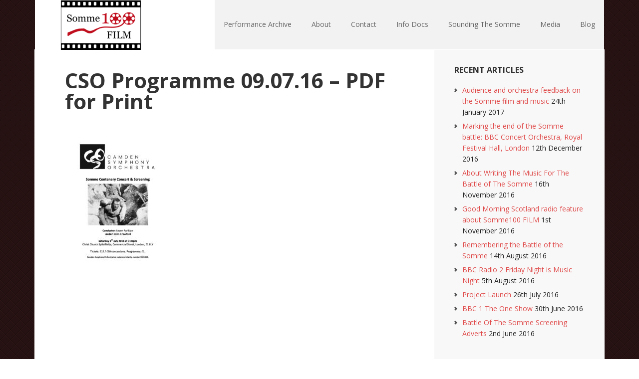

--- FILE ---
content_type: text/html; charset=UTF-8
request_url: https://www.somme100film.com/performances/08-camden-symphony-orchestra-christ-church-spitalfields-london/cso-programme-09-07-16-pdf-for-print/
body_size: 7339
content:
<!DOCTYPE html>
<html lang="en-GB">
<head >
<meta charset="UTF-8" />
<meta name="viewport" content="width=device-width, initial-scale=1" />
<meta name='robots' content='index, follow, max-image-preview:large, max-snippet:-1, max-video-preview:-1' />

	<!-- This site is optimized with the Yoast SEO plugin v26.6 - https://yoast.com/wordpress/plugins/seo/ -->
	<title>CSO Programme 09.07.16 - PDF for Print - Somme100 FILM</title>
	<link rel="canonical" href="https://www.somme100film.com/performances/08-camden-symphony-orchestra-christ-church-spitalfields-london/cso-programme-09-07-16-pdf-for-print/" />
	<meta property="og:locale" content="en_GB" />
	<meta property="og:type" content="article" />
	<meta property="og:title" content="CSO Programme 09.07.16 - PDF for Print - Somme100 FILM" />
	<meta property="og:url" content="https://www.somme100film.com/performances/08-camden-symphony-orchestra-christ-church-spitalfields-london/cso-programme-09-07-16-pdf-for-print/" />
	<meta property="og:site_name" content="Somme100 FILM" />
	<meta name="twitter:card" content="summary_large_image" />
	<script type="application/ld+json" class="yoast-schema-graph">{"@context":"https://schema.org","@graph":[{"@type":"WebPage","@id":"https://www.somme100film.com/performances/08-camden-symphony-orchestra-christ-church-spitalfields-london/cso-programme-09-07-16-pdf-for-print/","url":"https://www.somme100film.com/performances/08-camden-symphony-orchestra-christ-church-spitalfields-london/cso-programme-09-07-16-pdf-for-print/","name":"CSO Programme 09.07.16 - PDF for Print - Somme100 FILM","isPartOf":{"@id":"https://www.somme100film.com/#website"},"primaryImageOfPage":{"@id":"https://www.somme100film.com/performances/08-camden-symphony-orchestra-christ-church-spitalfields-london/cso-programme-09-07-16-pdf-for-print/#primaryimage"},"image":{"@id":"https://www.somme100film.com/performances/08-camden-symphony-orchestra-christ-church-spitalfields-london/cso-programme-09-07-16-pdf-for-print/#primaryimage"},"thumbnailUrl":"https://www.somme100film.com/wp-content/uploads/2017/09/CSO-Programme-09.07.16-PDF-for-Print-pdf.jpg","datePublished":"2017-09-14T22:36:27+00:00","breadcrumb":{"@id":"https://www.somme100film.com/performances/08-camden-symphony-orchestra-christ-church-spitalfields-london/cso-programme-09-07-16-pdf-for-print/#breadcrumb"},"inLanguage":"en-GB","potentialAction":[{"@type":"ReadAction","target":["https://www.somme100film.com/performances/08-camden-symphony-orchestra-christ-church-spitalfields-london/cso-programme-09-07-16-pdf-for-print/"]}]},{"@type":"ImageObject","inLanguage":"en-GB","@id":"https://www.somme100film.com/performances/08-camden-symphony-orchestra-christ-church-spitalfields-london/cso-programme-09-07-16-pdf-for-print/#primaryimage","url":"https://www.somme100film.com/wp-content/uploads/2017/09/CSO-Programme-09.07.16-PDF-for-Print-pdf.jpg","contentUrl":"https://www.somme100film.com/wp-content/uploads/2017/09/CSO-Programme-09.07.16-PDF-for-Print-pdf.jpg"},{"@type":"BreadcrumbList","@id":"https://www.somme100film.com/performances/08-camden-symphony-orchestra-christ-church-spitalfields-london/cso-programme-09-07-16-pdf-for-print/#breadcrumb","itemListElement":[{"@type":"ListItem","position":1,"name":"Home","item":"https://www.somme100film.com/"},{"@type":"ListItem","position":2,"name":"Performance Archive Somme100 FILM Project 2016-2017","item":"https://www.somme100film.com/performances/"},{"@type":"ListItem","position":3,"name":"08 &#8211; Camden Symphony Orchestra, Christ Church Spitalfields, London","item":"https://www.somme100film.com/performances/08-camden-symphony-orchestra-christ-church-spitalfields-london/"},{"@type":"ListItem","position":4,"name":"CSO Programme 09.07.16 &#8211; PDF for Print"}]},{"@type":"WebSite","@id":"https://www.somme100film.com/#website","url":"https://www.somme100film.com/","name":"Somme100 FILM","description":"100 Performances of The Battle of the Somme 2016 - 2017","potentialAction":[{"@type":"SearchAction","target":{"@type":"EntryPoint","urlTemplate":"https://www.somme100film.com/?s={search_term_string}"},"query-input":{"@type":"PropertyValueSpecification","valueRequired":true,"valueName":"search_term_string"}}],"inLanguage":"en-GB"}]}</script>
	<!-- / Yoast SEO plugin. -->


<link rel='dns-prefetch' href='//fonts.googleapis.com' />
<link rel="alternate" type="application/rss+xml" title="Somme100 FILM &raquo; Feed" href="https://www.somme100film.com/feed/" />
<link rel="alternate" type="application/rss+xml" title="Somme100 FILM &raquo; Comments Feed" href="https://www.somme100film.com/comments/feed/" />
<link rel="alternate" type="application/rss+xml" title="Somme100 FILM &raquo; CSO Programme 09.07.16 &#8211; PDF for Print Comments Feed" href="https://www.somme100film.com/performances/08-camden-symphony-orchestra-christ-church-spitalfields-london/cso-programme-09-07-16-pdf-for-print/feed/" />
<link rel="alternate" title="oEmbed (JSON)" type="application/json+oembed" href="https://www.somme100film.com/wp-json/oembed/1.0/embed?url=https%3A%2F%2Fwww.somme100film.com%2Fperformances%2F08-camden-symphony-orchestra-christ-church-spitalfields-london%2Fcso-programme-09-07-16-pdf-for-print%2F" />
<link rel="alternate" title="oEmbed (XML)" type="text/xml+oembed" href="https://www.somme100film.com/wp-json/oembed/1.0/embed?url=https%3A%2F%2Fwww.somme100film.com%2Fperformances%2F08-camden-symphony-orchestra-christ-church-spitalfields-london%2Fcso-programme-09-07-16-pdf-for-print%2F&#038;format=xml" />
<style id='wp-img-auto-sizes-contain-inline-css' type='text/css'>
img:is([sizes=auto i],[sizes^="auto," i]){contain-intrinsic-size:3000px 1500px}
/*# sourceURL=wp-img-auto-sizes-contain-inline-css */
</style>
<link rel='stylesheet' id='executive-pro-theme-css' href='https://www.somme100film.com/wp-content/themes/executive-pro/style.css?ver=3.1.2' type='text/css' media='all' />
<style id='wp-emoji-styles-inline-css' type='text/css'>

	img.wp-smiley, img.emoji {
		display: inline !important;
		border: none !important;
		box-shadow: none !important;
		height: 1em !important;
		width: 1em !important;
		margin: 0 0.07em !important;
		vertical-align: -0.1em !important;
		background: none !important;
		padding: 0 !important;
	}
/*# sourceURL=wp-emoji-styles-inline-css */
</style>
<link rel='stylesheet' id='wp-block-library-css' href='https://www.somme100film.com/wp-includes/css/dist/block-library/style.min.css?ver=6.9' type='text/css' media='all' />
<style id='global-styles-inline-css' type='text/css'>
:root{--wp--preset--aspect-ratio--square: 1;--wp--preset--aspect-ratio--4-3: 4/3;--wp--preset--aspect-ratio--3-4: 3/4;--wp--preset--aspect-ratio--3-2: 3/2;--wp--preset--aspect-ratio--2-3: 2/3;--wp--preset--aspect-ratio--16-9: 16/9;--wp--preset--aspect-ratio--9-16: 9/16;--wp--preset--color--black: #000000;--wp--preset--color--cyan-bluish-gray: #abb8c3;--wp--preset--color--white: #ffffff;--wp--preset--color--pale-pink: #f78da7;--wp--preset--color--vivid-red: #cf2e2e;--wp--preset--color--luminous-vivid-orange: #ff6900;--wp--preset--color--luminous-vivid-amber: #fcb900;--wp--preset--color--light-green-cyan: #7bdcb5;--wp--preset--color--vivid-green-cyan: #00d084;--wp--preset--color--pale-cyan-blue: #8ed1fc;--wp--preset--color--vivid-cyan-blue: #0693e3;--wp--preset--color--vivid-purple: #9b51e0;--wp--preset--gradient--vivid-cyan-blue-to-vivid-purple: linear-gradient(135deg,rgb(6,147,227) 0%,rgb(155,81,224) 100%);--wp--preset--gradient--light-green-cyan-to-vivid-green-cyan: linear-gradient(135deg,rgb(122,220,180) 0%,rgb(0,208,130) 100%);--wp--preset--gradient--luminous-vivid-amber-to-luminous-vivid-orange: linear-gradient(135deg,rgb(252,185,0) 0%,rgb(255,105,0) 100%);--wp--preset--gradient--luminous-vivid-orange-to-vivid-red: linear-gradient(135deg,rgb(255,105,0) 0%,rgb(207,46,46) 100%);--wp--preset--gradient--very-light-gray-to-cyan-bluish-gray: linear-gradient(135deg,rgb(238,238,238) 0%,rgb(169,184,195) 100%);--wp--preset--gradient--cool-to-warm-spectrum: linear-gradient(135deg,rgb(74,234,220) 0%,rgb(151,120,209) 20%,rgb(207,42,186) 40%,rgb(238,44,130) 60%,rgb(251,105,98) 80%,rgb(254,248,76) 100%);--wp--preset--gradient--blush-light-purple: linear-gradient(135deg,rgb(255,206,236) 0%,rgb(152,150,240) 100%);--wp--preset--gradient--blush-bordeaux: linear-gradient(135deg,rgb(254,205,165) 0%,rgb(254,45,45) 50%,rgb(107,0,62) 100%);--wp--preset--gradient--luminous-dusk: linear-gradient(135deg,rgb(255,203,112) 0%,rgb(199,81,192) 50%,rgb(65,88,208) 100%);--wp--preset--gradient--pale-ocean: linear-gradient(135deg,rgb(255,245,203) 0%,rgb(182,227,212) 50%,rgb(51,167,181) 100%);--wp--preset--gradient--electric-grass: linear-gradient(135deg,rgb(202,248,128) 0%,rgb(113,206,126) 100%);--wp--preset--gradient--midnight: linear-gradient(135deg,rgb(2,3,129) 0%,rgb(40,116,252) 100%);--wp--preset--font-size--small: 13px;--wp--preset--font-size--medium: 20px;--wp--preset--font-size--large: 36px;--wp--preset--font-size--x-large: 42px;--wp--preset--spacing--20: 0.44rem;--wp--preset--spacing--30: 0.67rem;--wp--preset--spacing--40: 1rem;--wp--preset--spacing--50: 1.5rem;--wp--preset--spacing--60: 2.25rem;--wp--preset--spacing--70: 3.38rem;--wp--preset--spacing--80: 5.06rem;--wp--preset--shadow--natural: 6px 6px 9px rgba(0, 0, 0, 0.2);--wp--preset--shadow--deep: 12px 12px 50px rgba(0, 0, 0, 0.4);--wp--preset--shadow--sharp: 6px 6px 0px rgba(0, 0, 0, 0.2);--wp--preset--shadow--outlined: 6px 6px 0px -3px rgb(255, 255, 255), 6px 6px rgb(0, 0, 0);--wp--preset--shadow--crisp: 6px 6px 0px rgb(0, 0, 0);}:where(.is-layout-flex){gap: 0.5em;}:where(.is-layout-grid){gap: 0.5em;}body .is-layout-flex{display: flex;}.is-layout-flex{flex-wrap: wrap;align-items: center;}.is-layout-flex > :is(*, div){margin: 0;}body .is-layout-grid{display: grid;}.is-layout-grid > :is(*, div){margin: 0;}:where(.wp-block-columns.is-layout-flex){gap: 2em;}:where(.wp-block-columns.is-layout-grid){gap: 2em;}:where(.wp-block-post-template.is-layout-flex){gap: 1.25em;}:where(.wp-block-post-template.is-layout-grid){gap: 1.25em;}.has-black-color{color: var(--wp--preset--color--black) !important;}.has-cyan-bluish-gray-color{color: var(--wp--preset--color--cyan-bluish-gray) !important;}.has-white-color{color: var(--wp--preset--color--white) !important;}.has-pale-pink-color{color: var(--wp--preset--color--pale-pink) !important;}.has-vivid-red-color{color: var(--wp--preset--color--vivid-red) !important;}.has-luminous-vivid-orange-color{color: var(--wp--preset--color--luminous-vivid-orange) !important;}.has-luminous-vivid-amber-color{color: var(--wp--preset--color--luminous-vivid-amber) !important;}.has-light-green-cyan-color{color: var(--wp--preset--color--light-green-cyan) !important;}.has-vivid-green-cyan-color{color: var(--wp--preset--color--vivid-green-cyan) !important;}.has-pale-cyan-blue-color{color: var(--wp--preset--color--pale-cyan-blue) !important;}.has-vivid-cyan-blue-color{color: var(--wp--preset--color--vivid-cyan-blue) !important;}.has-vivid-purple-color{color: var(--wp--preset--color--vivid-purple) !important;}.has-black-background-color{background-color: var(--wp--preset--color--black) !important;}.has-cyan-bluish-gray-background-color{background-color: var(--wp--preset--color--cyan-bluish-gray) !important;}.has-white-background-color{background-color: var(--wp--preset--color--white) !important;}.has-pale-pink-background-color{background-color: var(--wp--preset--color--pale-pink) !important;}.has-vivid-red-background-color{background-color: var(--wp--preset--color--vivid-red) !important;}.has-luminous-vivid-orange-background-color{background-color: var(--wp--preset--color--luminous-vivid-orange) !important;}.has-luminous-vivid-amber-background-color{background-color: var(--wp--preset--color--luminous-vivid-amber) !important;}.has-light-green-cyan-background-color{background-color: var(--wp--preset--color--light-green-cyan) !important;}.has-vivid-green-cyan-background-color{background-color: var(--wp--preset--color--vivid-green-cyan) !important;}.has-pale-cyan-blue-background-color{background-color: var(--wp--preset--color--pale-cyan-blue) !important;}.has-vivid-cyan-blue-background-color{background-color: var(--wp--preset--color--vivid-cyan-blue) !important;}.has-vivid-purple-background-color{background-color: var(--wp--preset--color--vivid-purple) !important;}.has-black-border-color{border-color: var(--wp--preset--color--black) !important;}.has-cyan-bluish-gray-border-color{border-color: var(--wp--preset--color--cyan-bluish-gray) !important;}.has-white-border-color{border-color: var(--wp--preset--color--white) !important;}.has-pale-pink-border-color{border-color: var(--wp--preset--color--pale-pink) !important;}.has-vivid-red-border-color{border-color: var(--wp--preset--color--vivid-red) !important;}.has-luminous-vivid-orange-border-color{border-color: var(--wp--preset--color--luminous-vivid-orange) !important;}.has-luminous-vivid-amber-border-color{border-color: var(--wp--preset--color--luminous-vivid-amber) !important;}.has-light-green-cyan-border-color{border-color: var(--wp--preset--color--light-green-cyan) !important;}.has-vivid-green-cyan-border-color{border-color: var(--wp--preset--color--vivid-green-cyan) !important;}.has-pale-cyan-blue-border-color{border-color: var(--wp--preset--color--pale-cyan-blue) !important;}.has-vivid-cyan-blue-border-color{border-color: var(--wp--preset--color--vivid-cyan-blue) !important;}.has-vivid-purple-border-color{border-color: var(--wp--preset--color--vivid-purple) !important;}.has-vivid-cyan-blue-to-vivid-purple-gradient-background{background: var(--wp--preset--gradient--vivid-cyan-blue-to-vivid-purple) !important;}.has-light-green-cyan-to-vivid-green-cyan-gradient-background{background: var(--wp--preset--gradient--light-green-cyan-to-vivid-green-cyan) !important;}.has-luminous-vivid-amber-to-luminous-vivid-orange-gradient-background{background: var(--wp--preset--gradient--luminous-vivid-amber-to-luminous-vivid-orange) !important;}.has-luminous-vivid-orange-to-vivid-red-gradient-background{background: var(--wp--preset--gradient--luminous-vivid-orange-to-vivid-red) !important;}.has-very-light-gray-to-cyan-bluish-gray-gradient-background{background: var(--wp--preset--gradient--very-light-gray-to-cyan-bluish-gray) !important;}.has-cool-to-warm-spectrum-gradient-background{background: var(--wp--preset--gradient--cool-to-warm-spectrum) !important;}.has-blush-light-purple-gradient-background{background: var(--wp--preset--gradient--blush-light-purple) !important;}.has-blush-bordeaux-gradient-background{background: var(--wp--preset--gradient--blush-bordeaux) !important;}.has-luminous-dusk-gradient-background{background: var(--wp--preset--gradient--luminous-dusk) !important;}.has-pale-ocean-gradient-background{background: var(--wp--preset--gradient--pale-ocean) !important;}.has-electric-grass-gradient-background{background: var(--wp--preset--gradient--electric-grass) !important;}.has-midnight-gradient-background{background: var(--wp--preset--gradient--midnight) !important;}.has-small-font-size{font-size: var(--wp--preset--font-size--small) !important;}.has-medium-font-size{font-size: var(--wp--preset--font-size--medium) !important;}.has-large-font-size{font-size: var(--wp--preset--font-size--large) !important;}.has-x-large-font-size{font-size: var(--wp--preset--font-size--x-large) !important;}
/*# sourceURL=global-styles-inline-css */
</style>

<style id='classic-theme-styles-inline-css' type='text/css'>
/*! This file is auto-generated */
.wp-block-button__link{color:#fff;background-color:#32373c;border-radius:9999px;box-shadow:none;text-decoration:none;padding:calc(.667em + 2px) calc(1.333em + 2px);font-size:1.125em}.wp-block-file__button{background:#32373c;color:#fff;text-decoration:none}
/*# sourceURL=/wp-includes/css/classic-themes.min.css */
</style>
<link rel='stylesheet' id='dashicons-css' href='https://www.somme100film.com/wp-includes/css/dashicons.min.css?ver=6.9' type='text/css' media='all' />
<link rel='stylesheet' id='google-font-css' href='//fonts.googleapis.com/css?family=Open+Sans%3A400italic%2C700italic%2C400%2C700&#038;ver=3.1.2' type='text/css' media='all' />
<script type="text/javascript" src="https://www.somme100film.com/wp-includes/js/jquery/jquery.min.js?ver=3.7.1" id="jquery-core-js"></script>
<script type="text/javascript" src="https://www.somme100film.com/wp-includes/js/jquery/jquery-migrate.min.js?ver=3.4.1" id="jquery-migrate-js"></script>
<script type="text/javascript" src="https://www.somme100film.com/wp-content/themes/executive-pro/js/responsive-menu.js?ver=1.0.0" id="executive-responsive-menu-js"></script>
<link rel="https://api.w.org/" href="https://www.somme100film.com/wp-json/" /><link rel="alternate" title="JSON" type="application/json" href="https://www.somme100film.com/wp-json/wp/v2/media/3533" /><link rel="EditURI" type="application/rsd+xml" title="RSD" href="https://www.somme100film.com/xmlrpc.php?rsd" />
<meta name="generator" content="WordPress 6.9" />
<link rel='shortlink' href='https://www.somme100film.com/?p=3533' />
<style type="text/css">.site-title a { background: url(https://www.somme100film.com/wp-content/uploads/2016/06/cropped-sommeheader.png) no-repeat !important; }</style>
<style type='text/css'>
body { background-color: #ffffff; } 
body { background: url('https://www.somme100film.com/wp-content/plugins/genesis-custom-backgrounds/lib/bg/dark/red/red-3.png'); } 
</style><link rel="icon" href="https://www.somme100film.com/wp-content/uploads/2016/06/cropped-Somme100FilmLogo-32x32.png" sizes="32x32" />
<link rel="icon" href="https://www.somme100film.com/wp-content/uploads/2016/06/cropped-Somme100FilmLogo-192x192.png" sizes="192x192" />
<link rel="apple-touch-icon" href="https://www.somme100film.com/wp-content/uploads/2016/06/cropped-Somme100FilmLogo-180x180.png" />
<meta name="msapplication-TileImage" content="https://www.somme100film.com/wp-content/uploads/2016/06/cropped-Somme100FilmLogo-270x270.png" />
		<style type="text/css" id="wp-custom-css">
			.header-image .title-area, .header-image .site-title, 
.site-header,
.header-image .site-title a {
    background: white;		</style>
		</head>
<body class="attachment wp-singular attachment-template-default attachmentid-3533 attachment-pdf custom-background wp-theme-genesis wp-child-theme-executive-pro custom-header header-image content-sidebar genesis-breadcrumbs-hidden genesis-footer-widgets-visible executive-pro-red"><div class="site-container"><header class="site-header"><div class="wrap"><div class="title-area"><p class="site-title"><a href="https://www.somme100film.com/">Somme100 FILM</a></p></div><div class="widget-area header-widget-area"><section id="nav_menu-2" class="widget widget_nav_menu"><div class="widget-wrap"><nav class="nav-header"><ul id="menu-nav-menu" class="menu genesis-nav-menu"><li id="menu-item-1921" class="menu-item menu-item-type-post_type menu-item-object-page menu-item-1921"><a href="https://www.somme100film.com/performances/"><span >Performance Archive</span></a></li>
<li id="menu-item-1590" class="menu-item menu-item-type-post_type menu-item-object-page menu-item-1590"><a href="https://www.somme100film.com/somme100film/"><span >About</span></a></li>
<li id="menu-item-1629" class="menu-item menu-item-type-post_type menu-item-object-page menu-item-1629"><a href="https://www.somme100film.com/contact/"><span >Contact</span></a></li>
<li id="menu-item-1757" class="menu-item menu-item-type-post_type menu-item-object-page menu-item-has-children menu-item-1757"><a href="https://www.somme100film.com/information-documents/"><span >Info Docs</span></a>
<ul class="sub-menu">
	<li id="menu-item-1763" class="menu-item menu-item-type-post_type menu-item-object-page menu-item-1763"><a href="https://www.somme100film.com/1-somme100-film-general-information-flyer/"><span >1   Somme100 FILM general information flyer</span></a></li>
	<li id="menu-item-1762" class="menu-item menu-item-type-post_type menu-item-object-page menu-item-1762"><a href="https://www.somme100film.com/2-about-the-film-and-the-music/"><span >2  About the film and the music</span></a></li>
	<li id="menu-item-1761" class="menu-item menu-item-type-post_type menu-item-object-page menu-item-1761"><a href="https://www.somme100film.com/3-your-screening-as-part-of-somme100-film/"><span >3   Your screening as part of Somme100 FILM</span></a></li>
	<li id="menu-item-1760" class="menu-item menu-item-type-post_type menu-item-object-page menu-item-1760"><a href="https://www.somme100film.com/4-technical-requirements-and-approximate-costs/"><span >4   Technical requirements and approximate costs</span></a></li>
	<li id="menu-item-1759" class="menu-item menu-item-type-post_type menu-item-object-page menu-item-1759"><a href="https://www.somme100film.com/5-orchestra-and-conductor-information/"><span >5   Orchestra and conductor information</span></a></li>
	<li id="menu-item-1758" class="menu-item menu-item-type-post_type menu-item-object-page menu-item-1758"><a href="https://www.somme100film.com/6-somme100-film-education-outline/"><span >6   Somme100 FILM Education outline</span></a></li>
</ul>
</li>
<li id="menu-item-2239" class="menu-item menu-item-type-post_type menu-item-object-page menu-item-2239"><a href="https://www.somme100film.com/sounding-the-somme/"><span >Sounding The Somme</span></a></li>
<li id="menu-item-1786" class="menu-item menu-item-type-post_type menu-item-object-page menu-item-1786"><a href="https://www.somme100film.com/audio-and-video-clips/"><span >Media</span></a></li>
<li id="menu-item-2041" class="menu-item menu-item-type-custom menu-item-object-custom menu-item-2041"><a href="https://www.somme100film.com/blog/"><span >Blog</span></a></li>
</ul></nav></div></section>
</div></div></header><div class="site-inner"><div class="content-sidebar-wrap"><main class="content"><article class="post-3533 attachment type-attachment status-inherit entry" aria-label="CSO Programme 09.07.16 &#8211; PDF for Print"><header class="entry-header"><h1 class="entry-title">CSO Programme 09.07.16 &#8211; PDF for Print</h1>
</header><div class="entry-content"><p class="attachment"><a href='https://www.somme100film.com/wp-content/uploads/2017/09/CSO-Programme-09.07.16-PDF-for-Print.pdf'><img decoding="async" width="212" height="300" src="https://www.somme100film.com/wp-content/uploads/2017/09/CSO-Programme-09.07.16-PDF-for-Print-pdf-212x300.jpg" class="attachment-medium size-medium" alt="" /></a></p>
</div><footer class="entry-footer"></footer></article></main><aside class="sidebar sidebar-primary widget-area" role="complementary" aria-label="Primary Sidebar">
		<section id="recent-posts-3" class="widget widget_recent_entries"><div class="widget-wrap">
		<h4 class="widget-title widgettitle">Recent Articles</h4>

		<ul>
											<li>
					<a href="https://www.somme100film.com/audience-and-orchestra-feedback-on-the-somme-film-and-music/">Audience and orchestra feedback on the Somme film and music</a>
											<span class="post-date">24th January 2017</span>
									</li>
											<li>
					<a href="https://www.somme100film.com/marking-the-end-of-the-somme-battle-bbc-concert-orchestra-royal-festival-hall-london/">Marking the end of the Somme battle: BBC Concert Orchestra, Royal Festival Hall, London</a>
											<span class="post-date">12th December 2016</span>
									</li>
											<li>
					<a href="https://www.somme100film.com/scoring-the-somme/">About Writing The Music For The Battle of The Somme</a>
											<span class="post-date">16th November 2016</span>
									</li>
											<li>
					<a href="https://www.somme100film.com/good-morning-scotland-radio-feature-about-somme100-film/">Good Morning Scotland radio feature about Somme100 FILM</a>
											<span class="post-date">1st November 2016</span>
									</li>
											<li>
					<a href="https://www.somme100film.com/remembering-the-battle-of-the-somme/">Remembering the Battle of the Somme</a>
											<span class="post-date">14th August 2016</span>
									</li>
											<li>
					<a href="https://www.somme100film.com/bbc-radio-2-friday-night-is-music-night/">BBC Radio 2 Friday Night is Music Night</a>
											<span class="post-date">5th August 2016</span>
									</li>
											<li>
					<a href="https://www.somme100film.com/project-launch/">Project Launch</a>
											<span class="post-date">26th July 2016</span>
									</li>
											<li>
					<a href="https://www.somme100film.com/bbc-1-the-one-show/">BBC 1 The One Show</a>
											<span class="post-date">30th June 2016</span>
									</li>
											<li>
					<a href="https://www.somme100film.com/battle-of-the-somme-screening-adverts/">Battle Of The Somme Screening Adverts</a>
											<span class="post-date">2nd June 2016</span>
									</li>
					</ul>

		</div></section>
</aside></div></div><div class="footer-widgets"><div class="wrap"><div class="widget-area footer-widgets-1 footer-widget-area"><section id="custom_html-2" class="widget_text widget widget_custom_html"><div class="widget_text widget-wrap"><h4 class="widget-title widgettitle">Connect with us on Facebook</h4>
<div class="textwidget custom-html-widget"><div class="fb-page" data-href="https://www.facebook.com/battleofthesomme/" data-tabs="timeline" data-height="621" data-small-header="false" data-adapt-container-width="true" data-hide-cover="false" data-show-facepile="true"><blockquote cite="https://www.facebook.com/battleofthesomme/" class="fb-xfbml-parse-ignore"><a href="https://www.facebook.com/battleofthesomme/">Battle of the Somme - Tour</a></blockquote></div></div></div></section>
</div><div class="widget-area footer-widgets-2 footer-widget-area"><section id="text-10" class="widget widget_text"><div class="widget-wrap"><h4 class="widget-title widgettitle">Download The Music</h4>
			<div class="textwidget"><iframe style="border: 0; width:100%; height: 621px;" src="https://bandcamp.com/EmbeddedPlayer/album=1523278698/size=large/bgcol=ffffff/linkcol=0687f5/transparent=true/" seamless><a href="https://laurarossi.bandcamp.com/album/the-battle-of-the-somme">The Battle of the Somme by Laura Rossi</a></iframe></div>
		</div></section>
</div></div></div><footer class="site-footer"><div class="wrap"><p>Copyright &#xA9;&nbsp;2026 · <a href="http://my.studiopress.com/themes/executive/">Executive Pro Theme</a> On <a href="http://www.studiopress.com/">Genesis Framework</a> · <a href="https://wordpress.org/">WordPress</a> · <a rel="nofollow" href="https://www.somme100film.com/wp-login.php?itsec-hb-token=wplogin">Log in</a></p></div></footer></div><script type="speculationrules">
{"prefetch":[{"source":"document","where":{"and":[{"href_matches":"/*"},{"not":{"href_matches":["/wp-*.php","/wp-admin/*","/wp-content/uploads/*","/wp-content/*","/wp-content/plugins/*","/wp-content/themes/executive-pro/*","/wp-content/themes/genesis/*","/*\\?(.+)"]}},{"not":{"selector_matches":"a[rel~=\"nofollow\"]"}},{"not":{"selector_matches":".no-prefetch, .no-prefetch a"}}]},"eagerness":"conservative"}]}
</script>
<script type="text/javascript" src="https://www.somme100film.com/wp-content/plugins/fitvids-for-wordpress/jquery.fitvids.js?ver=1.1" id="fitvids-js"></script>
		<script type="text/javascript">
		jQuery(document).ready(function () {
			jQuery('body').fitVids({ignore: ".ignore"});
		});
		</script><script id="wp-emoji-settings" type="application/json">
{"baseUrl":"https://s.w.org/images/core/emoji/17.0.2/72x72/","ext":".png","svgUrl":"https://s.w.org/images/core/emoji/17.0.2/svg/","svgExt":".svg","source":{"concatemoji":"https://www.somme100film.com/wp-includes/js/wp-emoji-release.min.js?ver=6.9"}}
</script>
<script type="module">
/* <![CDATA[ */
/*! This file is auto-generated */
const a=JSON.parse(document.getElementById("wp-emoji-settings").textContent),o=(window._wpemojiSettings=a,"wpEmojiSettingsSupports"),s=["flag","emoji"];function i(e){try{var t={supportTests:e,timestamp:(new Date).valueOf()};sessionStorage.setItem(o,JSON.stringify(t))}catch(e){}}function c(e,t,n){e.clearRect(0,0,e.canvas.width,e.canvas.height),e.fillText(t,0,0);t=new Uint32Array(e.getImageData(0,0,e.canvas.width,e.canvas.height).data);e.clearRect(0,0,e.canvas.width,e.canvas.height),e.fillText(n,0,0);const a=new Uint32Array(e.getImageData(0,0,e.canvas.width,e.canvas.height).data);return t.every((e,t)=>e===a[t])}function p(e,t){e.clearRect(0,0,e.canvas.width,e.canvas.height),e.fillText(t,0,0);var n=e.getImageData(16,16,1,1);for(let e=0;e<n.data.length;e++)if(0!==n.data[e])return!1;return!0}function u(e,t,n,a){switch(t){case"flag":return n(e,"\ud83c\udff3\ufe0f\u200d\u26a7\ufe0f","\ud83c\udff3\ufe0f\u200b\u26a7\ufe0f")?!1:!n(e,"\ud83c\udde8\ud83c\uddf6","\ud83c\udde8\u200b\ud83c\uddf6")&&!n(e,"\ud83c\udff4\udb40\udc67\udb40\udc62\udb40\udc65\udb40\udc6e\udb40\udc67\udb40\udc7f","\ud83c\udff4\u200b\udb40\udc67\u200b\udb40\udc62\u200b\udb40\udc65\u200b\udb40\udc6e\u200b\udb40\udc67\u200b\udb40\udc7f");case"emoji":return!a(e,"\ud83e\u1fac8")}return!1}function f(e,t,n,a){let r;const o=(r="undefined"!=typeof WorkerGlobalScope&&self instanceof WorkerGlobalScope?new OffscreenCanvas(300,150):document.createElement("canvas")).getContext("2d",{willReadFrequently:!0}),s=(o.textBaseline="top",o.font="600 32px Arial",{});return e.forEach(e=>{s[e]=t(o,e,n,a)}),s}function r(e){var t=document.createElement("script");t.src=e,t.defer=!0,document.head.appendChild(t)}a.supports={everything:!0,everythingExceptFlag:!0},new Promise(t=>{let n=function(){try{var e=JSON.parse(sessionStorage.getItem(o));if("object"==typeof e&&"number"==typeof e.timestamp&&(new Date).valueOf()<e.timestamp+604800&&"object"==typeof e.supportTests)return e.supportTests}catch(e){}return null}();if(!n){if("undefined"!=typeof Worker&&"undefined"!=typeof OffscreenCanvas&&"undefined"!=typeof URL&&URL.createObjectURL&&"undefined"!=typeof Blob)try{var e="postMessage("+f.toString()+"("+[JSON.stringify(s),u.toString(),c.toString(),p.toString()].join(",")+"));",a=new Blob([e],{type:"text/javascript"});const r=new Worker(URL.createObjectURL(a),{name:"wpTestEmojiSupports"});return void(r.onmessage=e=>{i(n=e.data),r.terminate(),t(n)})}catch(e){}i(n=f(s,u,c,p))}t(n)}).then(e=>{for(const n in e)a.supports[n]=e[n],a.supports.everything=a.supports.everything&&a.supports[n],"flag"!==n&&(a.supports.everythingExceptFlag=a.supports.everythingExceptFlag&&a.supports[n]);var t;a.supports.everythingExceptFlag=a.supports.everythingExceptFlag&&!a.supports.flag,a.supports.everything||((t=a.source||{}).concatemoji?r(t.concatemoji):t.wpemoji&&t.twemoji&&(r(t.twemoji),r(t.wpemoji)))});
//# sourceURL=https://www.somme100film.com/wp-includes/js/wp-emoji-loader.min.js
/* ]]> */
</script>
</body></html>
